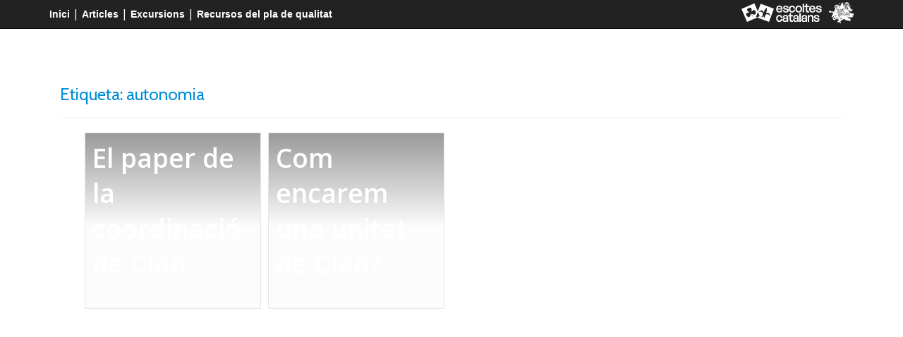

--- FILE ---
content_type: text/html; charset=UTF-8
request_url: http://recursos.escoltes.org/tag/autonomia/
body_size: 6955
content:
<!DOCTYPE html>
<html lang="ca" class="no-js">
<head>
<meta charset="UTF-8">
<meta name="viewport" content="width=device-width, initial-scale=1">
<title>autonomia | </title>
<link rel="profile" href="http://gmpg.org/xfn/11">
<link rel="pingback" href="http://recursos.escoltes.org/xmlrpc.php">
<title>autonomia &#8211; La finestra del cau</title>
<meta name='robots' content='max-image-preview:large' />
<link rel='dns-prefetch' href='//stats.wp.com' />
<link rel='dns-prefetch' href='//fonts.googleapis.com' />
<link rel="alternate" type="application/rss+xml" title="La finestra del cau &raquo; Canal d&#039;informació" href="https://recursos.escoltes.org/feed/" />
<link rel="alternate" type="application/rss+xml" title="La finestra del cau &raquo; Canal dels comentaris" href="https://recursos.escoltes.org/comments/feed/" />
<link rel="alternate" type="application/rss+xml" title="La finestra del cau &raquo; autonomia Canal de les etiquetes" href="https://recursos.escoltes.org/tag/autonomia/feed/" />
<script type="text/javascript">
window._wpemojiSettings = {"baseUrl":"https:\/\/s.w.org\/images\/core\/emoji\/14.0.0\/72x72\/","ext":".png","svgUrl":"https:\/\/s.w.org\/images\/core\/emoji\/14.0.0\/svg\/","svgExt":".svg","source":{"concatemoji":"http:\/\/recursos.escoltes.org\/wp-includes\/js\/wp-emoji-release.min.js?ver=6.2.8"}};
/*! This file is auto-generated */
!function(e,a,t){var n,r,o,i=a.createElement("canvas"),p=i.getContext&&i.getContext("2d");function s(e,t){p.clearRect(0,0,i.width,i.height),p.fillText(e,0,0);e=i.toDataURL();return p.clearRect(0,0,i.width,i.height),p.fillText(t,0,0),e===i.toDataURL()}function c(e){var t=a.createElement("script");t.src=e,t.defer=t.type="text/javascript",a.getElementsByTagName("head")[0].appendChild(t)}for(o=Array("flag","emoji"),t.supports={everything:!0,everythingExceptFlag:!0},r=0;r<o.length;r++)t.supports[o[r]]=function(e){if(p&&p.fillText)switch(p.textBaseline="top",p.font="600 32px Arial",e){case"flag":return s("\ud83c\udff3\ufe0f\u200d\u26a7\ufe0f","\ud83c\udff3\ufe0f\u200b\u26a7\ufe0f")?!1:!s("\ud83c\uddfa\ud83c\uddf3","\ud83c\uddfa\u200b\ud83c\uddf3")&&!s("\ud83c\udff4\udb40\udc67\udb40\udc62\udb40\udc65\udb40\udc6e\udb40\udc67\udb40\udc7f","\ud83c\udff4\u200b\udb40\udc67\u200b\udb40\udc62\u200b\udb40\udc65\u200b\udb40\udc6e\u200b\udb40\udc67\u200b\udb40\udc7f");case"emoji":return!s("\ud83e\udef1\ud83c\udffb\u200d\ud83e\udef2\ud83c\udfff","\ud83e\udef1\ud83c\udffb\u200b\ud83e\udef2\ud83c\udfff")}return!1}(o[r]),t.supports.everything=t.supports.everything&&t.supports[o[r]],"flag"!==o[r]&&(t.supports.everythingExceptFlag=t.supports.everythingExceptFlag&&t.supports[o[r]]);t.supports.everythingExceptFlag=t.supports.everythingExceptFlag&&!t.supports.flag,t.DOMReady=!1,t.readyCallback=function(){t.DOMReady=!0},t.supports.everything||(n=function(){t.readyCallback()},a.addEventListener?(a.addEventListener("DOMContentLoaded",n,!1),e.addEventListener("load",n,!1)):(e.attachEvent("onload",n),a.attachEvent("onreadystatechange",function(){"complete"===a.readyState&&t.readyCallback()})),(e=t.source||{}).concatemoji?c(e.concatemoji):e.wpemoji&&e.twemoji&&(c(e.twemoji),c(e.wpemoji)))}(window,document,window._wpemojiSettings);
</script>
<style type="text/css">
img.wp-smiley,
img.emoji {
	display: inline !important;
	border: none !important;
	box-shadow: none !important;
	height: 1em !important;
	width: 1em !important;
	margin: 0 0.07em !important;
	vertical-align: -0.1em !important;
	background: none !important;
	padding: 0 !important;
}
</style>
	<link rel='stylesheet' id='wp-block-library-css' href='http://recursos.escoltes.org/wp-includes/css/dist/block-library/style.min.css?ver=6.2.8' type='text/css' media='all' />
<style id='wp-block-library-inline-css' type='text/css'>
.has-text-align-justify{text-align:justify;}
</style>
<link rel='stylesheet' id='jetpack-videopress-video-block-view-css' href='http://recursos.escoltes.org/wp-content/plugins/jetpack/jetpack_vendor/automattic/jetpack-videopress/build/block-editor/blocks/video/view.css?minify=false&#038;ver=34ae973733627b74a14e' type='text/css' media='all' />
<link rel='stylesheet' id='mediaelement-css' href='http://recursos.escoltes.org/wp-includes/js/mediaelement/mediaelementplayer-legacy.min.css?ver=4.2.17' type='text/css' media='all' />
<link rel='stylesheet' id='wp-mediaelement-css' href='http://recursos.escoltes.org/wp-includes/js/mediaelement/wp-mediaelement.min.css?ver=6.2.8' type='text/css' media='all' />
<link rel='stylesheet' id='classic-theme-styles-css' href='http://recursos.escoltes.org/wp-includes/css/classic-themes.min.css?ver=6.2.8' type='text/css' media='all' />
<style id='global-styles-inline-css' type='text/css'>
body{--wp--preset--color--black: #000000;--wp--preset--color--cyan-bluish-gray: #abb8c3;--wp--preset--color--white: #ffffff;--wp--preset--color--pale-pink: #f78da7;--wp--preset--color--vivid-red: #cf2e2e;--wp--preset--color--luminous-vivid-orange: #ff6900;--wp--preset--color--luminous-vivid-amber: #fcb900;--wp--preset--color--light-green-cyan: #7bdcb5;--wp--preset--color--vivid-green-cyan: #00d084;--wp--preset--color--pale-cyan-blue: #8ed1fc;--wp--preset--color--vivid-cyan-blue: #0693e3;--wp--preset--color--vivid-purple: #9b51e0;--wp--preset--gradient--vivid-cyan-blue-to-vivid-purple: linear-gradient(135deg,rgba(6,147,227,1) 0%,rgb(155,81,224) 100%);--wp--preset--gradient--light-green-cyan-to-vivid-green-cyan: linear-gradient(135deg,rgb(122,220,180) 0%,rgb(0,208,130) 100%);--wp--preset--gradient--luminous-vivid-amber-to-luminous-vivid-orange: linear-gradient(135deg,rgba(252,185,0,1) 0%,rgba(255,105,0,1) 100%);--wp--preset--gradient--luminous-vivid-orange-to-vivid-red: linear-gradient(135deg,rgba(255,105,0,1) 0%,rgb(207,46,46) 100%);--wp--preset--gradient--very-light-gray-to-cyan-bluish-gray: linear-gradient(135deg,rgb(238,238,238) 0%,rgb(169,184,195) 100%);--wp--preset--gradient--cool-to-warm-spectrum: linear-gradient(135deg,rgb(74,234,220) 0%,rgb(151,120,209) 20%,rgb(207,42,186) 40%,rgb(238,44,130) 60%,rgb(251,105,98) 80%,rgb(254,248,76) 100%);--wp--preset--gradient--blush-light-purple: linear-gradient(135deg,rgb(255,206,236) 0%,rgb(152,150,240) 100%);--wp--preset--gradient--blush-bordeaux: linear-gradient(135deg,rgb(254,205,165) 0%,rgb(254,45,45) 50%,rgb(107,0,62) 100%);--wp--preset--gradient--luminous-dusk: linear-gradient(135deg,rgb(255,203,112) 0%,rgb(199,81,192) 50%,rgb(65,88,208) 100%);--wp--preset--gradient--pale-ocean: linear-gradient(135deg,rgb(255,245,203) 0%,rgb(182,227,212) 50%,rgb(51,167,181) 100%);--wp--preset--gradient--electric-grass: linear-gradient(135deg,rgb(202,248,128) 0%,rgb(113,206,126) 100%);--wp--preset--gradient--midnight: linear-gradient(135deg,rgb(2,3,129) 0%,rgb(40,116,252) 100%);--wp--preset--duotone--dark-grayscale: url('#wp-duotone-dark-grayscale');--wp--preset--duotone--grayscale: url('#wp-duotone-grayscale');--wp--preset--duotone--purple-yellow: url('#wp-duotone-purple-yellow');--wp--preset--duotone--blue-red: url('#wp-duotone-blue-red');--wp--preset--duotone--midnight: url('#wp-duotone-midnight');--wp--preset--duotone--magenta-yellow: url('#wp-duotone-magenta-yellow');--wp--preset--duotone--purple-green: url('#wp-duotone-purple-green');--wp--preset--duotone--blue-orange: url('#wp-duotone-blue-orange');--wp--preset--font-size--small: 13px;--wp--preset--font-size--medium: 20px;--wp--preset--font-size--large: 36px;--wp--preset--font-size--x-large: 42px;--wp--preset--spacing--20: 0.44rem;--wp--preset--spacing--30: 0.67rem;--wp--preset--spacing--40: 1rem;--wp--preset--spacing--50: 1.5rem;--wp--preset--spacing--60: 2.25rem;--wp--preset--spacing--70: 3.38rem;--wp--preset--spacing--80: 5.06rem;--wp--preset--shadow--natural: 6px 6px 9px rgba(0, 0, 0, 0.2);--wp--preset--shadow--deep: 12px 12px 50px rgba(0, 0, 0, 0.4);--wp--preset--shadow--sharp: 6px 6px 0px rgba(0, 0, 0, 0.2);--wp--preset--shadow--outlined: 6px 6px 0px -3px rgba(255, 255, 255, 1), 6px 6px rgba(0, 0, 0, 1);--wp--preset--shadow--crisp: 6px 6px 0px rgba(0, 0, 0, 1);}:where(.is-layout-flex){gap: 0.5em;}body .is-layout-flow > .alignleft{float: left;margin-inline-start: 0;margin-inline-end: 2em;}body .is-layout-flow > .alignright{float: right;margin-inline-start: 2em;margin-inline-end: 0;}body .is-layout-flow > .aligncenter{margin-left: auto !important;margin-right: auto !important;}body .is-layout-constrained > .alignleft{float: left;margin-inline-start: 0;margin-inline-end: 2em;}body .is-layout-constrained > .alignright{float: right;margin-inline-start: 2em;margin-inline-end: 0;}body .is-layout-constrained > .aligncenter{margin-left: auto !important;margin-right: auto !important;}body .is-layout-constrained > :where(:not(.alignleft):not(.alignright):not(.alignfull)){max-width: var(--wp--style--global--content-size);margin-left: auto !important;margin-right: auto !important;}body .is-layout-constrained > .alignwide{max-width: var(--wp--style--global--wide-size);}body .is-layout-flex{display: flex;}body .is-layout-flex{flex-wrap: wrap;align-items: center;}body .is-layout-flex > *{margin: 0;}:where(.wp-block-columns.is-layout-flex){gap: 2em;}.has-black-color{color: var(--wp--preset--color--black) !important;}.has-cyan-bluish-gray-color{color: var(--wp--preset--color--cyan-bluish-gray) !important;}.has-white-color{color: var(--wp--preset--color--white) !important;}.has-pale-pink-color{color: var(--wp--preset--color--pale-pink) !important;}.has-vivid-red-color{color: var(--wp--preset--color--vivid-red) !important;}.has-luminous-vivid-orange-color{color: var(--wp--preset--color--luminous-vivid-orange) !important;}.has-luminous-vivid-amber-color{color: var(--wp--preset--color--luminous-vivid-amber) !important;}.has-light-green-cyan-color{color: var(--wp--preset--color--light-green-cyan) !important;}.has-vivid-green-cyan-color{color: var(--wp--preset--color--vivid-green-cyan) !important;}.has-pale-cyan-blue-color{color: var(--wp--preset--color--pale-cyan-blue) !important;}.has-vivid-cyan-blue-color{color: var(--wp--preset--color--vivid-cyan-blue) !important;}.has-vivid-purple-color{color: var(--wp--preset--color--vivid-purple) !important;}.has-black-background-color{background-color: var(--wp--preset--color--black) !important;}.has-cyan-bluish-gray-background-color{background-color: var(--wp--preset--color--cyan-bluish-gray) !important;}.has-white-background-color{background-color: var(--wp--preset--color--white) !important;}.has-pale-pink-background-color{background-color: var(--wp--preset--color--pale-pink) !important;}.has-vivid-red-background-color{background-color: var(--wp--preset--color--vivid-red) !important;}.has-luminous-vivid-orange-background-color{background-color: var(--wp--preset--color--luminous-vivid-orange) !important;}.has-luminous-vivid-amber-background-color{background-color: var(--wp--preset--color--luminous-vivid-amber) !important;}.has-light-green-cyan-background-color{background-color: var(--wp--preset--color--light-green-cyan) !important;}.has-vivid-green-cyan-background-color{background-color: var(--wp--preset--color--vivid-green-cyan) !important;}.has-pale-cyan-blue-background-color{background-color: var(--wp--preset--color--pale-cyan-blue) !important;}.has-vivid-cyan-blue-background-color{background-color: var(--wp--preset--color--vivid-cyan-blue) !important;}.has-vivid-purple-background-color{background-color: var(--wp--preset--color--vivid-purple) !important;}.has-black-border-color{border-color: var(--wp--preset--color--black) !important;}.has-cyan-bluish-gray-border-color{border-color: var(--wp--preset--color--cyan-bluish-gray) !important;}.has-white-border-color{border-color: var(--wp--preset--color--white) !important;}.has-pale-pink-border-color{border-color: var(--wp--preset--color--pale-pink) !important;}.has-vivid-red-border-color{border-color: var(--wp--preset--color--vivid-red) !important;}.has-luminous-vivid-orange-border-color{border-color: var(--wp--preset--color--luminous-vivid-orange) !important;}.has-luminous-vivid-amber-border-color{border-color: var(--wp--preset--color--luminous-vivid-amber) !important;}.has-light-green-cyan-border-color{border-color: var(--wp--preset--color--light-green-cyan) !important;}.has-vivid-green-cyan-border-color{border-color: var(--wp--preset--color--vivid-green-cyan) !important;}.has-pale-cyan-blue-border-color{border-color: var(--wp--preset--color--pale-cyan-blue) !important;}.has-vivid-cyan-blue-border-color{border-color: var(--wp--preset--color--vivid-cyan-blue) !important;}.has-vivid-purple-border-color{border-color: var(--wp--preset--color--vivid-purple) !important;}.has-vivid-cyan-blue-to-vivid-purple-gradient-background{background: var(--wp--preset--gradient--vivid-cyan-blue-to-vivid-purple) !important;}.has-light-green-cyan-to-vivid-green-cyan-gradient-background{background: var(--wp--preset--gradient--light-green-cyan-to-vivid-green-cyan) !important;}.has-luminous-vivid-amber-to-luminous-vivid-orange-gradient-background{background: var(--wp--preset--gradient--luminous-vivid-amber-to-luminous-vivid-orange) !important;}.has-luminous-vivid-orange-to-vivid-red-gradient-background{background: var(--wp--preset--gradient--luminous-vivid-orange-to-vivid-red) !important;}.has-very-light-gray-to-cyan-bluish-gray-gradient-background{background: var(--wp--preset--gradient--very-light-gray-to-cyan-bluish-gray) !important;}.has-cool-to-warm-spectrum-gradient-background{background: var(--wp--preset--gradient--cool-to-warm-spectrum) !important;}.has-blush-light-purple-gradient-background{background: var(--wp--preset--gradient--blush-light-purple) !important;}.has-blush-bordeaux-gradient-background{background: var(--wp--preset--gradient--blush-bordeaux) !important;}.has-luminous-dusk-gradient-background{background: var(--wp--preset--gradient--luminous-dusk) !important;}.has-pale-ocean-gradient-background{background: var(--wp--preset--gradient--pale-ocean) !important;}.has-electric-grass-gradient-background{background: var(--wp--preset--gradient--electric-grass) !important;}.has-midnight-gradient-background{background: var(--wp--preset--gradient--midnight) !important;}.has-small-font-size{font-size: var(--wp--preset--font-size--small) !important;}.has-medium-font-size{font-size: var(--wp--preset--font-size--medium) !important;}.has-large-font-size{font-size: var(--wp--preset--font-size--large) !important;}.has-x-large-font-size{font-size: var(--wp--preset--font-size--x-large) !important;}
.wp-block-navigation a:where(:not(.wp-element-button)){color: inherit;}
:where(.wp-block-columns.is-layout-flex){gap: 2em;}
.wp-block-pullquote{font-size: 1.5em;line-height: 1.6;}
</style>
<link rel='stylesheet' id='SumoSearch-css' href='http://recursos.escoltes.org/wp-content/plugins/sumo-search/sumo_search/css/style.css?ver=1.2' type='text/css' media='all' />
<link rel='stylesheet' id='parallax-one-font-css' href='//fonts.googleapis.com/css?family=Cabin%3A400%2C600%7COpen+Sans%3A400%2C300%2C600&#038;ver=6.2.8' type='text/css' media='all' />
<link rel='stylesheet' id='parallax-one-bootstrap-style-css' href='http://recursos.escoltes.org/wp-content/themes/Parallax-One/css/bootstrap.min.css?ver=3.3.1' type='text/css' media='all' />
<link rel='stylesheet' id='parallax-one-style-css' href='http://recursos.escoltes.org/wp-content/themes/Parallax-One/style.css?ver=1.0.0' type='text/css' media='all' />
<link rel='stylesheet' id='tf-compiled-options-sumo_search-css' href='https://recursos.escoltes.org/wp-content/uploads/titan-framework-sumo_search-css.css?ver=6.2.8' type='text/css' media='all' />
<link rel='stylesheet' id='tf-google-webfont-montserrat-css' href='//fonts.googleapis.com/css?family=Montserrat%3Ainherit%2C500%2C100italic%2C400&#038;subset=latin%2Clatin-ext&#038;ver=6.2.8' type='text/css' media='all' />
<link rel='stylesheet' id='jetpack_css-css' href='http://recursos.escoltes.org/wp-content/plugins/jetpack/css/jetpack.css?ver=12.2.2' type='text/css' media='all' />
<script type='text/javascript' src='http://recursos.escoltes.org/wp-includes/js/jquery/jquery.min.js?ver=3.6.4' id='jquery-core-js'></script>
<script type='text/javascript' src='http://recursos.escoltes.org/wp-includes/js/jquery/jquery-migrate.min.js?ver=3.4.0' id='jquery-migrate-js'></script>
<script type='text/javascript' src='http://recursos.escoltes.org/wp-content/themes/Parallax-One/js/jquery.isotope.min.js?ver=6.2.8' id='isotope-js'></script>
<link rel="https://api.w.org/" href="https://recursos.escoltes.org/wp-json/" /><link rel="alternate" type="application/json" href="https://recursos.escoltes.org/wp-json/wp/v2/tags/444" /><link rel="EditURI" type="application/rsd+xml" title="RSD" href="https://recursos.escoltes.org/xmlrpc.php?rsd" />
<link rel="wlwmanifest" type="application/wlwmanifest+xml" href="http://recursos.escoltes.org/wp-includes/wlwmanifest.xml" />
<meta name="generator" content="WordPress 6.2.8" />
	<style>img#wpstats{display:none}</style>
		<!--[if lt IE 9]>
<script src="http://recursos.escoltes.org/wp-content/themes/Parallax-One/js/html5shiv.min.js"></script>
<![endif]-->

<!-- Global site tag (gtag.js) - Google Analytics -->
<script async src="https://www.googletagmanager.com/gtag/js?id=UA-72540265-1"></script>
<script>
  window.dataLayer = window.dataLayer || [];
  function gtag(){dataLayer.push(arguments);}
  gtag('js', new Date());

  gtag('config', 'UA-72540265-1');
</script>
</head>

<body itemscope itemtype="http://schema.org/WebPage" class="archive tag tag-autonomia tag-444 group-blog" dir="ltr">

	<a class="skip-link screen-reader-text" href="#content">Skip to content</a>
	<!-- =========================
     PRE LOADER       
    ============================== -->
	

	<!-- =========================
     SECTION: HOME / HEADER  
    ============================== -->
	<!--header-->
	<header itemscope itemtype="http://schema.org/WPHeader" id="masthead" role="banner" data-stellar-background-ratio="0.5" class="header header-style-one site-header">

        <!-- COLOR OVER IMAGE -->
        		<div class="overlay-layer-nav sticky-navigation-open">

            <!-- STICKY NAVIGATION -->
            <div class="navbar navbar-inverse bs-docs-nav navbar-fixed-top sticky-navigation appear-on-scroll">
				<!-- CONTAINER -->
                <div class="container">

                    <div class="navbar-header">
                        <div id="menucustom">
                            <a href="/">Inici</a>
                            |
                            <a href="/category/articles/">Articles</a>
                            |
                            <a href="/repositori-dexcursions/">Excursions</a>
                            |
                            <a href="http://www.escoltes.org/pladequalitat/recursos.html"  target="_blank">Recursos del pla de qualitat</a>
                        </div>
                        <div id="logos">
                            <a href="http://escoltes.org" target="_blank" style="margin-right:5px;"><img src="/wp-content/uploads/2022/02/logo-per-la-finestra-del-cau.png"></a>
                            <a  href="http://www.socdecau.cat/" target="_blank"><img src="/wp-content/themes/Parallax-One/images/socdecau.png"></a>
                        </div>

						


                    </div>
                    
                    <!-- MENU -->

					
					
                </div>
                <!-- /END CONTAINER -->
            </div>
            <!-- /END STICKY NAVIGATION -->

</div>
<!-- /END COLOR OVER IMAGE -->
</header>
<!-- /END HOME / HEADER  -->

<div role="main" id="content" class="content-warp archive">
    <div class="container" style="min-height:800px;">

        <div id="primary" class="content-area col-md-12 post-list">
            <main itemscope itemtype="http://schema.org/Blog" id="main"
                                                                                                 class="site-main"
                                                                                                 role="main">

                
                <header class="page-header">
                    <h1 class="page-title">Etiqueta: <span>autonomia</span></h1>                </header><!-- .page-header -->

                <div id="content-blog-posts">
                                        
                    

<div style="background-image:url('https://recursos.escoltes.org/wp-content/uploads/2022/09/lis.jpg');background-position: center;background-size: cover;"
     id="post-2009" class="post-2009 post type-post status-publish format-standard has-post-thumbnail hentry category-articles tag-autogestio tag-autonomia tag-branca tag-branques tag-clan tag-coordinador-a-de-clan tag-descoberta tag-etapa tag-etapa-educativa" xmlns="http://www.w3.org/1999/html">
    <a class="postlink" href="https://recursos.escoltes.org/coordinacio-de-clan/"
       title="Llegir El paper de la coordinació de Clan"
       rel="bookmark">   </a>

    <div class="mask"></div>
        <div class="entry-title">
            El paper de la coordinació de Clan        </div>
        <div class="entry-meta" style="font-size: 10px;margin-bottom:3px;">
        <a href="https://recursos.escoltes.org/author/branques/" itemprop="url" rel="author">Àrea de Branques</a>

    <br>

    30 setembre 2022
</div>



</div>
                    
                    

<div style="background-image:url('https://recursos.escoltes.org/wp-content/uploads/2022/05/CLAN-scaled.jpg');background-position: center;background-size: cover;"
     id="post-1935" class="post-1935 post type-post status-publish format-standard has-post-thumbnail hentry category-articles tag-autogestio tag-autonomia tag-branca tag-branques tag-clan tag-coneixement tag-descoberta tag-etapa tag-projecte tag-projectes tag-sensibilitzacio tag-valoracio tag-valoracions" xmlns="http://www.w3.org/1999/html">
    <a class="postlink" href="https://recursos.escoltes.org/unitat-de-clan/"
       title="Llegir Com encarem una unitat de Clan?"
       rel="bookmark">   </a>

    <div class="mask"></div>
        <div class="entry-title">
            Com encarem una unitat de Clan?        </div>
        <div class="entry-meta" style="font-size: 10px;margin-bottom:3px;">
        <a href="https://recursos.escoltes.org/author/pedagogic/" itemprop="url" rel="author">Àmbit Pedagògic</a>

    <br>

    25 maig 2022
</div>



</div>
                    
                    <div style="clear: both;"></div>
                </div>

                
                
            </main>
            <!-- #main -->
        </div>
        <!-- #primary -->


    </div>
</div><!-- .content-wrap -->
<script>
    jQuery(window).load(function ($) {
//var msnry=jQuery('#content-blog-posts').masonry({columnWidth: 345});

        var $container = jQuery('#content-blog-posts'),
                $body = jQuery('body'),
                colW = 260,
                columns = null;

        jQuery('#content-blog-posts').isotope({
            itemSelector:'.post',
            resizable:false,
            masonry:{
                columnWidth:260
            }
        })

        jQuery(window).smartresize(function () {
            // check if columns has changed
            var currentColumns = Math.floor(( $body.width() - 10 ) / colW);
            if (currentColumns !== columns) {
                // set new column count
                columns = currentColumns;
                // apply width to container manually, then trigger relayout
                $container.width(columns * 260)
                        .isotope('reLayout');
            }

        }).smartresize(); // trigger resize to set container width

    });
</script>

    <footer itemscope itemtype="http://schema.org/WPFooter" id="footer" role="contentinfo" class = "footer grey-bg">

        <div class="container">


	        <div class="powered-by">
	            Pàgina web realitzada amb Wordpress | Parallax One
	        </div>

	    </div>

    </footer>

	
			<div class="sumo-search-overlay sumo-search-hide" style="display: none">
				<div class="sumo-search-wrapper">
					<div class="sumo-search-close-button top-right"><svg xmlns="http://www.w3.org/2000/svg" xmlns:xlink="http://www.w3.org/1999/xlink" x="0px" y="0px" width="40px" height="40px" viewBox="0 0 100 100" xml:space="preserve">
				<polygon points="35.403,67.606 50,53.009 64.598,67.606 67.606,64.597 53.009,50 67.606,35.402 64.598,32.394 50,46.991 35.403,32.394 32.394,35.402 46.991,50 32.394,64.597"/>
				<path d="M0,0v100h100V0H0z M95.745,95.745H4.255V4.255h91.489V95.745z"/>
				</svg></div>
					<div class="sumo-search-bar-wrapper">
						<input type="text" class="sumo-search-bar" placeholder="Cerca..."/>
						<div class="sumo-search-loading-icon">
							<div class="ss-spinner">
							  <div class="double-bounce1"></div>
							  <div class="double-bounce2"></div>
							</div>
						</div>
						<div class="sumo-search-no-results">No results found</div>
					</div>
					<div class="ss-results">
					</div>
				</div>
			</div><script type="text/html" id="tmpl-ss-result">
					<div class="ss-result sumo-hide">
						<# if ( data.featured_image ) { #>
							<img src="{{ data.featured_image }}" class="ss-featured-image" width="{{ data.featured_image_width }}" height="{{ data.featured_image_height }}" />
						<# } #>
						<h4>{{{ data.title }}}</h4>
						<a href="{{ data.permalink }}" class="ss-main-link">{{{ data.title }}}</a>
						<# if ( data.meta ) { #>
							<p class="ss-post-type">{{{ data.meta }}}</p>
						<# } #>
						<# if ( data.excerpt ) { #>
							<p>{{{ data.excerpt }}}</p>
						<# } #>
					</div>
				</script><script type='text/javascript' id='SumoSearch-js-extra'>
/* <![CDATA[ */
var sumoSearchParams = {"ajax_url":"https:\/\/recursos.escoltes.org\/wp-admin\/admin-ajax.php","enable_mobile":"1","type_to_search":"1","override_existing_search":"1","override_existing_search_button":"","search_nonce":"a4f501d31f"};
/* ]]> */
</script>
<script type='text/javascript' src='http://recursos.escoltes.org/wp-content/plugins/sumo-search/sumo_search/js/min/script-min.js?ver=1.2' id='SumoSearch-js'></script>
<script type='text/javascript' src='http://recursos.escoltes.org/wp-content/themes/Parallax-One/js/bootstrap.min.js?ver=3.3.5' id='parallax-one-bootstrap-js'></script>
<script type='text/javascript' id='parallax-one-custom-all-js-extra'>
/* <![CDATA[ */
var screenReaderText = {"expand":"<span class=\"screen-reader-text\">expand child menu<\/span>","collapse":"<span class=\"screen-reader-text\">collapse child menu<\/span>"};
/* ]]> */
</script>
<script type='text/javascript' src='http://recursos.escoltes.org/wp-content/themes/Parallax-One/js/custom.all.js?ver=2.0.2' id='parallax-one-custom-all-js'></script>
<script type='text/javascript' src='http://recursos.escoltes.org/wp-content/themes/Parallax-One/js/skip-link-focus-fix.js?ver=1.0.0' id='parallax-one-skip-link-focus-fix-js'></script>
<script defer type='text/javascript' src='https://stats.wp.com/e-202604.js' id='jetpack-stats-js'></script>
<script type='text/javascript' id='jetpack-stats-js-after'>
_stq = window._stq || [];
_stq.push([ "view", {v:'ext',blog:'106284581',post:'0',tz:'1',srv:'recursos.escoltes.org',j:'1:12.2.2'} ]);
_stq.push([ "clickTrackerInit", "106284581", "0" ]);
</script>
<style type="text/css"></style>
</body>
</html>



--- FILE ---
content_type: text/css
request_url: http://recursos.escoltes.org/wp-content/plugins/sumo-search/sumo_search/css/style.css?ver=1.2
body_size: 2975
content:
.sumo-search-close-button,.sumo-search-open-button{position:absolute;top:30px;right:30px;z-index:99998;cursor:pointer;opacity:.7;-webkit-transition:opacity .4s ease-in-out;transition:opacity .4s ease-in-out}.sumo-search-close-button:hover,.sumo-search-open-button:hover{opacity:1}.sumo-search-close-button{z-index:999999}.sumo-search-open-button svg{fill:#333;width:50px;height:50px}.sumo-search-close-button svg{fill:#888;width:50px;height:50px}.sumo-search-bar-wrapper{margin-bottom:40px;-webkit-transition:all .4s ease-in-out;transition:all .4s ease-in-out;position:relative}input[type=text].sumo-search-bar::-ms-clear{display:none;width:0;height:0}input[type=text].sumo-search-bar::-ms-reveal{display:none;width:0;height:0}input[type=text].sumo-search-bar::-webkit-search-cancel-button,input[type=text].sumo-search-bar::-webkit-search-decoration,input[type=text].sumo-search-bar::-webkit-search-results-button,input[type=text].sumo-search-bar::-webkit-search-results-decoration{display:none}input[type=text].sumo-search-bar{border:0;background:#222;padding:20px 30px!important;height:auto!important;border-radius:4px;margin:0;width:100%;outline:0}input[type=text].sumo-search-bar:after,input[type=text].sumo-search-bar:before{display:none!important}input[type=text].sumo-search-bar,input[type=text].sumo-search-bar:focus{color:#D24D57;font-family:inherit;font-size:40px;line-height:1.6em}input[type=text].sumo-search-bar::selection{background:rgba(255,255,255,.07)}input[type=text].sumo-search-bar::-moz-selection{background:rgba(255,255,255,.07)}input[type=text].sumo-search-bar::-webkit-input-placeholder{color:#D24D57;font-family:inherit;font-size:40px;opacity:1;line-height:1.6em}input[type=text].sumo-search-bar:-moz-placeholder{color:#D24D57;font-family:inherit;font-size:40px;opacity:1;line-height:1.6em}input[type=text].sumo-search-bar::-moz-placeholder{color:#D24D57;font-family:inherit;font-size:40px;opacity:1;line-height:1.6em}input[type=text].sumo-search-bar:-ms-input-placeholder{color:#D24D57;font-family:inherit;font-size:40px;opacity:1;line-height:1.6em}.sumo-search-overlay .sumo-search-bar-wrapper{-webkit-transform:translateY(100px) scale(1);transform:translateY(100px) scale(1)}.sumo-search-overlay.show-results .sumo-search-bar-wrapper{-webkit-transform:translateY(0) scale(1);transform:translateY(0) scale(1)}.sumo-search-overlay.sumo-search-hide .sumo-search-bar-wrapper{-webkit-transform:translateY(100px) scale(.8);transform:translateY(100px) scale(.8)}.sumo-search-overlay .sumo-search-no-results{margin-top:30px;position:absolute;top:100%;left:50%;-webkit-transform:translateX(-50%) scale(.8);transform:translateX(-50%) scale(.8);opacity:0;-webkit-transition:all .4s ease-in-out;transition:all .4s ease-in-out;color:#ccc}.sumo-search-overlay.no-results .sumo-search-no-results{opacity:1;-webkit-transform:translateX(-50%) scale(1);transform:translateX(-50%) scale(1)}.sumo-search-overlay{position:fixed;top:0;right:0;left:0;bottom:0;background-color:rgba(0,0,0,.93);background-image:none;opacity:1;-webkit-transition:all .4s ease-in-out;transition:all .4s ease-in-out;z-index:99999;overflow-x:hidden;overflow-y:scroll;background-size:cover;background-position:center}.sumo-search-overlay.sumo-search-hide{opacity:0}.sumo-search-wrapper{padding:15vh 0;width:80vw;margin:0 auto}.sumo-search-loading-icon{pointer-events:none;opacity:0;-webkit-transition:opacity .4s ease-in-out;transition:opacity .4s ease-in-out;position:absolute;right:30px;top:50%;-webkit-transform:translateY(-50%);transform:translateY(-50%)}.sumo-search-loading-icon.sumo-show{opacity:1}.sumo-search-loading-icon.sumo-hide{opacity:0}.sumo-search-loading-icon .ss-spinner{width:40px;height:40px;position:relative;margin:100px auto}.sumo-search-loading-icon .double-bounce1,.sumo-search-loading-icon .double-bounce2{width:100%;height:100%;border-radius:50%;background-color:rgba(255,255,255,.6);position:absolute;top:0;left:0;-webkit-animation:sk-bounce 2s infinite ease-in-out;animation:sk-bounce 2s infinite ease-in-out}.sumo-search-loading-icon .double-bounce2{-webkit-animation-delay:-1s;animation-delay:-1s}.ss-results{-webkit-column-width:300px;-moz-column-width:300px;column-width:300px;-webkit-column-gap:20px;-moz-column-gap:20px;column-gap:20px;-webkit-transform:translate3D(0,0,0);transform:translate3D(0,0,0)}.ss-results .ss-result{word-break:break-word;box-sizing:border-box;display:inline-block;width:100%;-webkit-backface-visibility:hidden;backface-visibility:hidden;position:relative;-webkit-transition:all .3s ease-in-out;transition:all .3s ease-in-out;opacity:1;-webkit-transform:translateY(0) scale(1);transform:translateY(0) scale(1);padding:30px;background:#1a1a1a;margin-bottom:20px;cursor:pointer;border-radius:4px}.ss-results .ss-result.sumo-hide{opacity:0;-webkit-transform:translateY(30px) scale(.9);transform:translateY(30px) scale(.9);-webkit-transition-delay:0s;transition-delay:0s}.ss-results .ss-result :last-child{margin-bottom:0}.ss-results .ss-result h4{margin:0 0 10px;color:#D24D57;-webkit-transition:all .3s ease-in-out;transition:all .3s ease-in-out;overflow:hidden;line-height:1.3em;padding:0}.ss-results .ss-result p{color:#ccc}.ss-results .ss-result p.ss-post-type{margin-bottom:.5em;font-style:italic;font-size:.8em}.ss-results .ss-result .ss-featured-image{max-width:none;width:calc(100% + 30px * 2);height:auto;border-top-right-radius:4px;border-top-left-radius:4px;margin:-30px -30px 30px}.ss-results .ss-result .ss-main-link{position:absolute;width:100%;height:100%;top:0;left:0;z-index:1;text-indent:-99999px;overflow:hidden}.ss-results .ss-result:hover{-webkit-transition-delay:0s;transition-delay:0s;background:#202020}.sumo-search-design-borderless-image .ss-results .ss-result .ss-featured-image{width:calc(100% + 60px);max-width:calc(100% + 60px);height:auto;margin:-30px -30px 30px;-webkit-filter:grayscale(30%);filter:grayscale(30%)}.ss-result:nth-child(1){-webkit-transition:-webkit-transform .3s 10ms ease-in-out,opacity .3s 10ms ease-in-out,background .4s ease-in-out;transition:transform .3s 10ms ease-in-out,opacity .3s 10ms ease-in-out,background .4s ease-in-out}.ss-result:nth-child(2){-webkit-transition:-webkit-transform .3s 20ms ease-in-out,opacity .3s 20ms ease-in-out,background .4s ease-in-out;transition:transform .3s 20ms ease-in-out,opacity .3s 20ms ease-in-out,background .4s ease-in-out}.ss-result:nth-child(3){-webkit-transition:-webkit-transform .3s 30ms ease-in-out,opacity .3s 30ms ease-in-out,background .4s ease-in-out;transition:transform .3s 30ms ease-in-out,opacity .3s 30ms ease-in-out,background .4s ease-in-out}.ss-result:nth-child(4){-webkit-transition:-webkit-transform .3s 40ms ease-in-out,opacity .3s 40ms ease-in-out,background .4s ease-in-out;transition:transform .3s 40ms ease-in-out,opacity .3s 40ms ease-in-out,background .4s ease-in-out}.ss-result:nth-child(5){-webkit-transition:-webkit-transform .3s 50ms ease-in-out,opacity .3s 50ms ease-in-out,background .4s ease-in-out;transition:transform .3s 50ms ease-in-out,opacity .3s 50ms ease-in-out,background .4s ease-in-out}.ss-result:nth-child(6){-webkit-transition:-webkit-transform .3s 60ms ease-in-out,opacity .3s 60ms ease-in-out,background .4s ease-in-out;transition:transform .3s 60ms ease-in-out,opacity .3s 60ms ease-in-out,background .4s ease-in-out}.ss-result:nth-child(7){-webkit-transition:-webkit-transform .3s 70ms ease-in-out,opacity .3s 70ms ease-in-out,background .4s ease-in-out;transition:transform .3s 70ms ease-in-out,opacity .3s 70ms ease-in-out,background .4s ease-in-out}.ss-result:nth-child(8){-webkit-transition:-webkit-transform .3s 80ms ease-in-out,opacity .3s 80ms ease-in-out,background .4s ease-in-out;transition:transform .3s 80ms ease-in-out,opacity .3s 80ms ease-in-out,background .4s ease-in-out}.ss-result:nth-child(9){-webkit-transition:-webkit-transform .3s 90ms ease-in-out,opacity .3s 90ms ease-in-out,background .4s ease-in-out;transition:transform .3s 90ms ease-in-out,opacity .3s 90ms ease-in-out,background .4s ease-in-out}.ss-result:nth-child(10){-webkit-transition:-webkit-transform .3s .1s ease-in-out,opacity .3s .1s ease-in-out,background .4s ease-in-out;transition:transform .3s .1s ease-in-out,opacity .3s .1s ease-in-out,background .4s ease-in-out}.ss-result:nth-child(11){-webkit-transition:-webkit-transform .3s .11s ease-in-out,opacity .3s .11s ease-in-out,background .4s ease-in-out;transition:transform .3s .11s ease-in-out,opacity .3s .11s ease-in-out,background .4s ease-in-out}.ss-result:nth-child(12){-webkit-transition:-webkit-transform .3s .12s ease-in-out,opacity .3s .12s ease-in-out,background .4s ease-in-out;transition:transform .3s .12s ease-in-out,opacity .3s .12s ease-in-out,background .4s ease-in-out}.ss-result:nth-child(13){-webkit-transition:-webkit-transform .3s .13s ease-in-out,opacity .3s .13s ease-in-out,background .4s ease-in-out;transition:transform .3s .13s ease-in-out,opacity .3s .13s ease-in-out,background .4s ease-in-out}.ss-result:nth-child(14){-webkit-transition:-webkit-transform .3s .14s ease-in-out,opacity .3s .14s ease-in-out,background .4s ease-in-out;transition:transform .3s .14s ease-in-out,opacity .3s .14s ease-in-out,background .4s ease-in-out}.ss-result:nth-child(15){-webkit-transition:-webkit-transform .3s .15s ease-in-out,opacity .3s .15s ease-in-out,background .4s ease-in-out;transition:transform .3s .15s ease-in-out,opacity .3s .15s ease-in-out,background .4s ease-in-out}.ss-result:nth-child(16){-webkit-transition:-webkit-transform .3s .16s ease-in-out,opacity .3s .16s ease-in-out,background .4s ease-in-out;transition:transform .3s .16s ease-in-out,opacity .3s .16s ease-in-out,background .4s ease-in-out}.ss-result:nth-child(17){-webkit-transition:-webkit-transform .3s .17s ease-in-out,opacity .3s .17s ease-in-out,background .4s ease-in-out;transition:transform .3s .17s ease-in-out,opacity .3s .17s ease-in-out,background .4s ease-in-out}.ss-result:nth-child(18){-webkit-transition:-webkit-transform .3s .18s ease-in-out,opacity .3s .18s ease-in-out,background .4s ease-in-out;transition:transform .3s .18s ease-in-out,opacity .3s .18s ease-in-out,background .4s ease-in-out}.ss-result:nth-child(19){-webkit-transition:-webkit-transform .3s .19s ease-in-out,opacity .3s .19s ease-in-out,background .4s ease-in-out;transition:transform .3s .19s ease-in-out,opacity .3s .19s ease-in-out,background .4s ease-in-out}.ss-result:nth-child(20){-webkit-transition:-webkit-transform .3s .2s ease-in-out,opacity .3s .2s ease-in-out,background .4s ease-in-out;transition:transform .3s .2s ease-in-out,opacity .3s .2s ease-in-out,background .4s ease-in-out}.ss-result:nth-child(21){-webkit-transition:-webkit-transform .3s .21s ease-in-out,opacity .3s .21s ease-in-out,background .4s ease-in-out;transition:transform .3s .21s ease-in-out,opacity .3s .21s ease-in-out,background .4s ease-in-out}.ss-result:nth-child(22){-webkit-transition:-webkit-transform .3s .22s ease-in-out,opacity .3s .22s ease-in-out,background .4s ease-in-out;transition:transform .3s .22s ease-in-out,opacity .3s .22s ease-in-out,background .4s ease-in-out}.ss-result:nth-child(23){-webkit-transition:-webkit-transform .3s .23s ease-in-out,opacity .3s .23s ease-in-out,background .4s ease-in-out;transition:transform .3s .23s ease-in-out,opacity .3s .23s ease-in-out,background .4s ease-in-out}.ss-result:nth-child(24){-webkit-transition:-webkit-transform .3s .24s ease-in-out,opacity .3s .24s ease-in-out,background .4s ease-in-out;transition:transform .3s .24s ease-in-out,opacity .3s .24s ease-in-out,background .4s ease-in-out}.ss-result:nth-child(25){-webkit-transition:-webkit-transform .3s .25s ease-in-out,opacity .3s .25s ease-in-out,background .4s ease-in-out;transition:transform .3s .25s ease-in-out,opacity .3s .25s ease-in-out,background .4s ease-in-out}.ss-result:nth-child(26){-webkit-transition:-webkit-transform .3s .26s ease-in-out,opacity .3s .26s ease-in-out,background .4s ease-in-out;transition:transform .3s .26s ease-in-out,opacity .3s .26s ease-in-out,background .4s ease-in-out}.ss-result:nth-child(27){-webkit-transition:-webkit-transform .3s .27s ease-in-out,opacity .3s .27s ease-in-out,background .4s ease-in-out;transition:transform .3s .27s ease-in-out,opacity .3s .27s ease-in-out,background .4s ease-in-out}.ss-result:nth-child(28){-webkit-transition:-webkit-transform .3s .28s ease-in-out,opacity .3s .28s ease-in-out,background .4s ease-in-out;transition:transform .3s .28s ease-in-out,opacity .3s .28s ease-in-out,background .4s ease-in-out}.ss-result:nth-child(29){-webkit-transition:-webkit-transform .3s .29s ease-in-out,opacity .3s .29s ease-in-out,background .4s ease-in-out;transition:transform .3s .29s ease-in-out,opacity .3s .29s ease-in-out,background .4s ease-in-out}.ss-result:nth-child(30){-webkit-transition:-webkit-transform .3s .3s ease-in-out,opacity .3s .3s ease-in-out,background .4s ease-in-out;transition:transform .3s .3s ease-in-out,opacity .3s .3s ease-in-out,background .4s ease-in-out}.ss-result:nth-child(31){-webkit-transition:-webkit-transform .3s .31s ease-in-out,opacity .3s .31s ease-in-out,background .4s ease-in-out;transition:transform .3s .31s ease-in-out,opacity .3s .31s ease-in-out,background .4s ease-in-out}.ss-result:nth-child(32){-webkit-transition:-webkit-transform .3s .32s ease-in-out,opacity .3s .32s ease-in-out,background .4s ease-in-out;transition:transform .3s .32s ease-in-out,opacity .3s .32s ease-in-out,background .4s ease-in-out}.ss-result:nth-child(33){-webkit-transition:-webkit-transform .3s .33s ease-in-out,opacity .3s .33s ease-in-out,background .4s ease-in-out;transition:transform .3s .33s ease-in-out,opacity .3s .33s ease-in-out,background .4s ease-in-out}.ss-result:nth-child(34){-webkit-transition:-webkit-transform .3s .34s ease-in-out,opacity .3s .34s ease-in-out,background .4s ease-in-out;transition:transform .3s .34s ease-in-out,opacity .3s .34s ease-in-out,background .4s ease-in-out}.ss-result:nth-child(35){-webkit-transition:-webkit-transform .3s .35s ease-in-out,opacity .3s .35s ease-in-out,background .4s ease-in-out;transition:transform .3s .35s ease-in-out,opacity .3s .35s ease-in-out,background .4s ease-in-out}.ss-result:nth-child(36){-webkit-transition:-webkit-transform .3s .36s ease-in-out,opacity .3s .36s ease-in-out,background .4s ease-in-out;transition:transform .3s .36s ease-in-out,opacity .3s .36s ease-in-out,background .4s ease-in-out}.ss-result:nth-child(37){-webkit-transition:-webkit-transform .3s .37s ease-in-out,opacity .3s .37s ease-in-out,background .4s ease-in-out;transition:transform .3s .37s ease-in-out,opacity .3s .37s ease-in-out,background .4s ease-in-out}.ss-result:nth-child(38){-webkit-transition:-webkit-transform .3s .38s ease-in-out,opacity .3s .38s ease-in-out,background .4s ease-in-out;transition:transform .3s .38s ease-in-out,opacity .3s .38s ease-in-out,background .4s ease-in-out}.ss-result:nth-child(39){-webkit-transition:-webkit-transform .3s .39s ease-in-out,opacity .3s .39s ease-in-out,background .4s ease-in-out;transition:transform .3s .39s ease-in-out,opacity .3s .39s ease-in-out,background .4s ease-in-out}.ss-result:nth-child(40){-webkit-transition:-webkit-transform .3s .4s ease-in-out,opacity .3s .4s ease-in-out,background .4s ease-in-out;transition:transform .3s .4s ease-in-out,opacity .3s .4s ease-in-out,background .4s ease-in-out}.ss-result:nth-child(41){-webkit-transition:-webkit-transform .3s .41s ease-in-out,opacity .3s .41s ease-in-out,background .4s ease-in-out;transition:transform .3s .41s ease-in-out,opacity .3s .41s ease-in-out,background .4s ease-in-out}.ss-result:nth-child(42){-webkit-transition:-webkit-transform .3s .42s ease-in-out,opacity .3s .42s ease-in-out,background .4s ease-in-out;transition:transform .3s .42s ease-in-out,opacity .3s .42s ease-in-out,background .4s ease-in-out}.ss-result:nth-child(43){-webkit-transition:-webkit-transform .3s .43s ease-in-out,opacity .3s .43s ease-in-out,background .4s ease-in-out;transition:transform .3s .43s ease-in-out,opacity .3s .43s ease-in-out,background .4s ease-in-out}.ss-result:nth-child(44){-webkit-transition:-webkit-transform .3s .44s ease-in-out,opacity .3s .44s ease-in-out,background .4s ease-in-out;transition:transform .3s .44s ease-in-out,opacity .3s .44s ease-in-out,background .4s ease-in-out}.ss-result:nth-child(45){-webkit-transition:-webkit-transform .3s .45s ease-in-out,opacity .3s .45s ease-in-out,background .4s ease-in-out;transition:transform .3s .45s ease-in-out,opacity .3s .45s ease-in-out,background .4s ease-in-out}.ss-result:nth-child(46){-webkit-transition:-webkit-transform .3s .46s ease-in-out,opacity .3s .46s ease-in-out,background .4s ease-in-out;transition:transform .3s .46s ease-in-out,opacity .3s .46s ease-in-out,background .4s ease-in-out}.ss-result:nth-child(47){-webkit-transition:-webkit-transform .3s .47s ease-in-out,opacity .3s .47s ease-in-out,background .4s ease-in-out;transition:transform .3s .47s ease-in-out,opacity .3s .47s ease-in-out,background .4s ease-in-out}.ss-result:nth-child(48){-webkit-transition:-webkit-transform .3s .48s ease-in-out,opacity .3s .48s ease-in-out,background .4s ease-in-out;transition:transform .3s .48s ease-in-out,opacity .3s .48s ease-in-out,background .4s ease-in-out}.ss-result:nth-child(49){-webkit-transition:-webkit-transform .3s .49s ease-in-out,opacity .3s .49s ease-in-out,background .4s ease-in-out;transition:transform .3s .49s ease-in-out,opacity .3s .49s ease-in-out,background .4s ease-in-out}.ss-result:nth-child(50){-webkit-transition:-webkit-transform .3s .5s ease-in-out,opacity .3s .5s ease-in-out,background .4s ease-in-out;transition:transform .3s .5s ease-in-out,opacity .3s .5s ease-in-out,background .4s ease-in-out}.ss-result:nth-child(51){-webkit-transition:-webkit-transform .3s .51s ease-in-out,opacity .3s .51s ease-in-out,background .4s ease-in-out;transition:transform .3s .51s ease-in-out,opacity .3s .51s ease-in-out,background .4s ease-in-out}.ss-result:nth-child(52){-webkit-transition:-webkit-transform .3s .52s ease-in-out,opacity .3s .52s ease-in-out,background .4s ease-in-out;transition:transform .3s .52s ease-in-out,opacity .3s .52s ease-in-out,background .4s ease-in-out}.ss-result:nth-child(53){-webkit-transition:-webkit-transform .3s .53s ease-in-out,opacity .3s .53s ease-in-out,background .4s ease-in-out;transition:transform .3s .53s ease-in-out,opacity .3s .53s ease-in-out,background .4s ease-in-out}.ss-result:nth-child(54){-webkit-transition:-webkit-transform .3s .54s ease-in-out,opacity .3s .54s ease-in-out,background .4s ease-in-out;transition:transform .3s .54s ease-in-out,opacity .3s .54s ease-in-out,background .4s ease-in-out}.ss-result:nth-child(55){-webkit-transition:-webkit-transform .3s .55s ease-in-out,opacity .3s .55s ease-in-out,background .4s ease-in-out;transition:transform .3s .55s ease-in-out,opacity .3s .55s ease-in-out,background .4s ease-in-out}.ss-result:nth-child(56){-webkit-transition:-webkit-transform .3s .56s ease-in-out,opacity .3s .56s ease-in-out,background .4s ease-in-out;transition:transform .3s .56s ease-in-out,opacity .3s .56s ease-in-out,background .4s ease-in-out}.ss-result:nth-child(57){-webkit-transition:-webkit-transform .3s .57s ease-in-out,opacity .3s .57s ease-in-out,background .4s ease-in-out;transition:transform .3s .57s ease-in-out,opacity .3s .57s ease-in-out,background .4s ease-in-out}.ss-result:nth-child(58){-webkit-transition:-webkit-transform .3s .58s ease-in-out,opacity .3s .58s ease-in-out,background .4s ease-in-out;transition:transform .3s .58s ease-in-out,opacity .3s .58s ease-in-out,background .4s ease-in-out}.ss-result:nth-child(59){-webkit-transition:-webkit-transform .3s .59s ease-in-out,opacity .3s .59s ease-in-out,background .4s ease-in-out;transition:transform .3s .59s ease-in-out,opacity .3s .59s ease-in-out,background .4s ease-in-out}.ss-result:nth-child(60){-webkit-transition:-webkit-transform .3s .6s ease-in-out,opacity .3s .6s ease-in-out,background .4s ease-in-out;transition:transform .3s .6s ease-in-out,opacity .3s .6s ease-in-out,background .4s ease-in-out}.ss-result:nth-child(61){-webkit-transition:-webkit-transform .3s .61s ease-in-out,opacity .3s .61s ease-in-out,background .4s ease-in-out;transition:transform .3s .61s ease-in-out,opacity .3s .61s ease-in-out,background .4s ease-in-out}.ss-result:nth-child(62){-webkit-transition:-webkit-transform .3s .62s ease-in-out,opacity .3s .62s ease-in-out,background .4s ease-in-out;transition:transform .3s .62s ease-in-out,opacity .3s .62s ease-in-out,background .4s ease-in-out}.ss-result:nth-child(63){-webkit-transition:-webkit-transform .3s .63s ease-in-out,opacity .3s .63s ease-in-out,background .4s ease-in-out;transition:transform .3s .63s ease-in-out,opacity .3s .63s ease-in-out,background .4s ease-in-out}.ss-result:nth-child(64){-webkit-transition:-webkit-transform .3s .64s ease-in-out,opacity .3s .64s ease-in-out,background .4s ease-in-out;transition:transform .3s .64s ease-in-out,opacity .3s .64s ease-in-out,background .4s ease-in-out}.ss-result:nth-child(65){-webkit-transition:-webkit-transform .3s .65s ease-in-out,opacity .3s .65s ease-in-out,background .4s ease-in-out;transition:transform .3s .65s ease-in-out,opacity .3s .65s ease-in-out,background .4s ease-in-out}.ss-result:nth-child(66){-webkit-transition:-webkit-transform .3s .66s ease-in-out,opacity .3s .66s ease-in-out,background .4s ease-in-out;transition:transform .3s .66s ease-in-out,opacity .3s .66s ease-in-out,background .4s ease-in-out}.ss-result:nth-child(67){-webkit-transition:-webkit-transform .3s .67s ease-in-out,opacity .3s .67s ease-in-out,background .4s ease-in-out;transition:transform .3s .67s ease-in-out,opacity .3s .67s ease-in-out,background .4s ease-in-out}.ss-result:nth-child(68){-webkit-transition:-webkit-transform .3s .68s ease-in-out,opacity .3s .68s ease-in-out,background .4s ease-in-out;transition:transform .3s .68s ease-in-out,opacity .3s .68s ease-in-out,background .4s ease-in-out}.ss-result:nth-child(69){-webkit-transition:-webkit-transform .3s .69s ease-in-out,opacity .3s .69s ease-in-out,background .4s ease-in-out;transition:transform .3s .69s ease-in-out,opacity .3s .69s ease-in-out,background .4s ease-in-out}.ss-result:nth-child(70){-webkit-transition:-webkit-transform .3s .7s ease-in-out,opacity .3s .7s ease-in-out,background .4s ease-in-out;transition:transform .3s .7s ease-in-out,opacity .3s .7s ease-in-out,background .4s ease-in-out}.ss-result:nth-child(71){-webkit-transition:-webkit-transform .3s .71s ease-in-out,opacity .3s .71s ease-in-out,background .4s ease-in-out;transition:transform .3s .71s ease-in-out,opacity .3s .71s ease-in-out,background .4s ease-in-out}.ss-result:nth-child(72){-webkit-transition:-webkit-transform .3s .72s ease-in-out,opacity .3s .72s ease-in-out,background .4s ease-in-out;transition:transform .3s .72s ease-in-out,opacity .3s .72s ease-in-out,background .4s ease-in-out}.ss-result:nth-child(73){-webkit-transition:-webkit-transform .3s .73s ease-in-out,opacity .3s .73s ease-in-out,background .4s ease-in-out;transition:transform .3s .73s ease-in-out,opacity .3s .73s ease-in-out,background .4s ease-in-out}.ss-result:nth-child(74){-webkit-transition:-webkit-transform .3s .74s ease-in-out,opacity .3s .74s ease-in-out,background .4s ease-in-out;transition:transform .3s .74s ease-in-out,opacity .3s .74s ease-in-out,background .4s ease-in-out}.ss-result:nth-child(75){-webkit-transition:-webkit-transform .3s .75s ease-in-out,opacity .3s .75s ease-in-out,background .4s ease-in-out;transition:transform .3s .75s ease-in-out,opacity .3s .75s ease-in-out,background .4s ease-in-out}.ss-result:nth-child(76){-webkit-transition:-webkit-transform .3s .76s ease-in-out,opacity .3s .76s ease-in-out,background .4s ease-in-out;transition:transform .3s .76s ease-in-out,opacity .3s .76s ease-in-out,background .4s ease-in-out}.ss-result:nth-child(77){-webkit-transition:-webkit-transform .3s .77s ease-in-out,opacity .3s .77s ease-in-out,background .4s ease-in-out;transition:transform .3s .77s ease-in-out,opacity .3s .77s ease-in-out,background .4s ease-in-out}.ss-result:nth-child(78){-webkit-transition:-webkit-transform .3s .78s ease-in-out,opacity .3s .78s ease-in-out,background .4s ease-in-out;transition:transform .3s .78s ease-in-out,opacity .3s .78s ease-in-out,background .4s ease-in-out}.ss-result:nth-child(79){-webkit-transition:-webkit-transform .3s .79s ease-in-out,opacity .3s .79s ease-in-out,background .4s ease-in-out;transition:transform .3s .79s ease-in-out,opacity .3s .79s ease-in-out,background .4s ease-in-out}.ss-result:nth-child(80){-webkit-transition:-webkit-transform .3s .8s ease-in-out,opacity .3s .8s ease-in-out,background .4s ease-in-out;transition:transform .3s .8s ease-in-out,opacity .3s .8s ease-in-out,background .4s ease-in-out}.ss-result:nth-child(81){-webkit-transition:-webkit-transform .3s .81s ease-in-out,opacity .3s .81s ease-in-out,background .4s ease-in-out;transition:transform .3s .81s ease-in-out,opacity .3s .81s ease-in-out,background .4s ease-in-out}.ss-result:nth-child(82){-webkit-transition:-webkit-transform .3s .82s ease-in-out,opacity .3s .82s ease-in-out,background .4s ease-in-out;transition:transform .3s .82s ease-in-out,opacity .3s .82s ease-in-out,background .4s ease-in-out}.ss-result:nth-child(83){-webkit-transition:-webkit-transform .3s .83s ease-in-out,opacity .3s .83s ease-in-out,background .4s ease-in-out;transition:transform .3s .83s ease-in-out,opacity .3s .83s ease-in-out,background .4s ease-in-out}.ss-result:nth-child(84){-webkit-transition:-webkit-transform .3s .84s ease-in-out,opacity .3s .84s ease-in-out,background .4s ease-in-out;transition:transform .3s .84s ease-in-out,opacity .3s .84s ease-in-out,background .4s ease-in-out}.ss-result:nth-child(85){-webkit-transition:-webkit-transform .3s .85s ease-in-out,opacity .3s .85s ease-in-out,background .4s ease-in-out;transition:transform .3s .85s ease-in-out,opacity .3s .85s ease-in-out,background .4s ease-in-out}.ss-result:nth-child(86){-webkit-transition:-webkit-transform .3s .86s ease-in-out,opacity .3s .86s ease-in-out,background .4s ease-in-out;transition:transform .3s .86s ease-in-out,opacity .3s .86s ease-in-out,background .4s ease-in-out}.ss-result:nth-child(87){-webkit-transition:-webkit-transform .3s .87s ease-in-out,opacity .3s .87s ease-in-out,background .4s ease-in-out;transition:transform .3s .87s ease-in-out,opacity .3s .87s ease-in-out,background .4s ease-in-out}.ss-result:nth-child(88){-webkit-transition:-webkit-transform .3s .88s ease-in-out,opacity .3s .88s ease-in-out,background .4s ease-in-out;transition:transform .3s .88s ease-in-out,opacity .3s .88s ease-in-out,background .4s ease-in-out}.ss-result:nth-child(89){-webkit-transition:-webkit-transform .3s .89s ease-in-out,opacity .3s .89s ease-in-out,background .4s ease-in-out;transition:transform .3s .89s ease-in-out,opacity .3s .89s ease-in-out,background .4s ease-in-out}.ss-result:nth-child(90){-webkit-transition:-webkit-transform .3s .9s ease-in-out,opacity .3s .9s ease-in-out,background .4s ease-in-out;transition:transform .3s .9s ease-in-out,opacity .3s .9s ease-in-out,background .4s ease-in-out}.ss-result:nth-child(91){-webkit-transition:-webkit-transform .3s .91s ease-in-out,opacity .3s .91s ease-in-out,background .4s ease-in-out;transition:transform .3s .91s ease-in-out,opacity .3s .91s ease-in-out,background .4s ease-in-out}.ss-result:nth-child(92){-webkit-transition:-webkit-transform .3s .92s ease-in-out,opacity .3s .92s ease-in-out,background .4s ease-in-out;transition:transform .3s .92s ease-in-out,opacity .3s .92s ease-in-out,background .4s ease-in-out}.ss-result:nth-child(93){-webkit-transition:-webkit-transform .3s .93s ease-in-out,opacity .3s .93s ease-in-out,background .4s ease-in-out;transition:transform .3s .93s ease-in-out,opacity .3s .93s ease-in-out,background .4s ease-in-out}.ss-result:nth-child(94){-webkit-transition:-webkit-transform .3s .94s ease-in-out,opacity .3s .94s ease-in-out,background .4s ease-in-out;transition:transform .3s .94s ease-in-out,opacity .3s .94s ease-in-out,background .4s ease-in-out}.ss-result:nth-child(95){-webkit-transition:-webkit-transform .3s .95s ease-in-out,opacity .3s .95s ease-in-out,background .4s ease-in-out;transition:transform .3s .95s ease-in-out,opacity .3s .95s ease-in-out,background .4s ease-in-out}.ss-result:nth-child(96){-webkit-transition:-webkit-transform .3s .96s ease-in-out,opacity .3s .96s ease-in-out,background .4s ease-in-out;transition:transform .3s .96s ease-in-out,opacity .3s .96s ease-in-out,background .4s ease-in-out}.ss-result:nth-child(97){-webkit-transition:-webkit-transform .3s .97s ease-in-out,opacity .3s .97s ease-in-out,background .4s ease-in-out;transition:transform .3s .97s ease-in-out,opacity .3s .97s ease-in-out,background .4s ease-in-out}.ss-result:nth-child(98){-webkit-transition:-webkit-transform .3s .98s ease-in-out,opacity .3s .98s ease-in-out,background .4s ease-in-out;transition:transform .3s .98s ease-in-out,opacity .3s .98s ease-in-out,background .4s ease-in-out}.ss-result:nth-child(99){-webkit-transition:-webkit-transform .3s .99s ease-in-out,opacity .3s .99s ease-in-out,background .4s ease-in-out;transition:transform .3s .99s ease-in-out,opacity .3s .99s ease-in-out,background .4s ease-in-out}.ss-result:nth-child(100){-webkit-transition:-webkit-transform .3s 1s ease-in-out,opacity .3s 1s ease-in-out,background .4s ease-in-out;transition:transform .3s 1s ease-in-out,opacity .3s 1s ease-in-out,background .4s ease-in-out}@media screen and (max-width:600px){.sumo-search-close-button{top:30px!important;right:30px!important}.sumo-search-close-button svg{height:40px!important;width:40px!important}input[type=text].sumo-search-bar{font-size:28px!important}input[type=text].sumo-search-bar::-webkit-input-placeholder{font-size:28px!important}input[type=text].sumo-search-bar:-moz-placeholder{font-size:28px!important}input[type=text].sumo-search-bar::-moz-placeholder{font-size:28px!important}input[type=text].sumo-search-bar:-ms-input-placeholder{font-size:28px!important}.ss-results .ss-result h4{font-size:20px!important}.ss-results .ss-result p,.ss-results .ss-result p.ss-post-type{font-size:16px!important}}@-webkit-keyframes sk-bounce{0%,100%{-webkit-transform:scale(0)}50%{-webkit-transform:scale(1)}}@keyframes sk-bounce{0%,100%{transform:scale(0);-webkit-transform:scale(0)}50%{transform:scale(1);-webkit-transform:scale(1)}}
/*# sourceMappingURL=maps/style.css.map */


--- FILE ---
content_type: application/javascript
request_url: http://recursos.escoltes.org/wp-content/themes/Parallax-One/js/custom.all.js?ver=2.0.2
body_size: 4794
content:
jQuery(window).load(function(){ 
    fixFooterBottom();
    callback_menu_align();
});
jQuery(window).resize(function(){
    fixFooterBottom();
    callback_menu_align();
});


/* CENTERED MENU */
var callback_menu_align = function () {
    var headerWrap      = jQuery('header.header');
    var navWrap         = jQuery('.main-navigation');
    var logoWrap        = jQuery('.navbar-header');
    var containerWrap   = jQuery('.container');
    var classToAdd      = 'menu-align-center';
    if ( headerWrap.hasClass(classToAdd) ) {
        headerWrap.removeClass(classToAdd);
    }
    var logoWidth       = logoWrap.outerWidth();
    var menuWidth       = navWrap.outerWidth();
    var containerWidth  = containerWrap.width();
    if ( menuWidth + logoWidth > containerWidth ) {
        headerWrap.addClass(classToAdd);
    } else {
        if ( headerWrap.hasClass(classToAdd) ) {
            headerWrap.removeClass(classToAdd);
        }
    }
    jQuery('.sticky-navigation-open').css('min-height','70');
    var headerHeight = jQuery('.sticky-navigation').outerHeight();
    if ( headerHeight > 70 ) {
        jQuery('.sticky-navigation-open').css('min-height', headerHeight);
    } else {
        jQuery('.sticky-navigation-open').css('min-height', 70);
    }
}

/* STICKY FOOTER */
function fixFooterBottom(){
    var header      = jQuery('header.header');
    var footer      = jQuery('footer.footer');
    var content     = jQuery('.content-wrap');
    content.css('min-height', '1px');
    var headerHeight  = header.outerHeight();
    var footerHeight  = footer.outerHeight();
    var contentHeight = content.outerHeight();
    var windowHeight  = jQuery(window).height();
    var totalHeight = headerHeight + footerHeight + contentHeight;
    if (totalHeight<windowHeight){
      content.css('min-height', windowHeight - headerHeight - footerHeight );
    } else {
      content.css('min-height','1px');
    }
}

jQuery(document).ready(function($) {
    "use strict";
    /*---------------------------------------*/
    /*	BOOTSTRAP FIXES
	/*---------------------------------------*/
    var oldSSB = jQuery.fn.modal.Constructor.prototype.setScrollbar;
    $.fn.modal.Constructor.prototype.setScrollbar = function() {
        oldSSB.apply(this);
        if (this.scrollbarWidth) jQuery('.navbar-fixed-top').css('padding-right', this.scrollbarWidth);
    }
    var oldRSB = $.fn.modal.Constructor.prototype.resetScrollbar;
    $.fn.modal.Constructor.prototype.resetScrollbar = function() {
        oldRSB.apply(this);
        jQuery('.navbar-fixed-top').css('padding-right', '');
    }
    if (navigator.userAgent.match(/IEMobile\/10\.0/)) {
        var msViewportStyle = document.createElement('style')
        msViewportStyle.appendChild(
            document.createTextNode(
                '@-ms-viewport{width:auto!important}'
            )
        )
        document.querySelector('head').appendChild(msViewportStyle)
    }
});


/*=================================
===  SMOOTH SCROLL NAVIGATION     ====
=================================== */
jQuery(document).ready(function(){
  jQuery('#menu-primary a[href*=#]:not([href=#]), a.woocommerce-review-link[href*=#]:not([href=#]), a.post-comments[href*=#]:not([href=#])').bind('click',function () {
    var headerHeight;
    var hash    = this.hash;
    var idName  = hash.substring(1);    // get id name
    var alink   = this;                 // this button pressed
    // check if there is a section that had same id as the button pressed
    if ( jQuery('section [id*=' + idName + ']').length > 0 && jQuery(window).innerWidth() >= 767 ){
      jQuery('.current').removeClass('current');
      jQuery(alink).parent('li').addClass('current');
    }else{
      jQuery('.current').removeClass('current');
    }
    if ( jQuery(window).innerWidth() >= 767 ) {
      headerHeight = jQuery('.sticky-navigation').outerHeight();
    } else {
      headerHeight = 0;
    }
    if (location.pathname.replace(/^\//,'') == this.pathname.replace(/^\//,'') && location.hostname == this.hostname) {
      var target = jQuery(this.hash);
      target = target.length ? target : jQuery('[name=' + this.hash.slice(1) +']');
      if (target.length) {
        jQuery('html,body').animate({
          scrollTop: target.offset().top - headerHeight + 10
        }, 1200);
        return false;
      }
    }
  });
    
    
    jQuery("#inpage_scroll_btn").click(function(event) {
        var anchor = jQuery('#inpage_scroll_btn').attr('data-anchor');
        var offset = -60;
        jQuery('html, body').animate({
            scrollTop: jQuery(anchor).offset().top + offset
        }, 1200);
    });
});



/*---------------------------------------*/
/*  NAVIGATION AND NAVIGATION VISIBLE ON SCROLL
/*---------------------------------------*/
function mainNav() {
    if(jQuery('.overlay-layer-nav').hasClass('sticky-navigation-open')){
        return false;
    }
    var top = (document.documentElement && document.documentElement.scrollTop) || document.body.scrollTop;
    var topMenuClose    = -70;
    var topMenuOpen     = 0;
    if ( jQuery('.admin-bar').length>0 ) {
        $parallax_one_header_height = jQuery('.navbar').height();
        topMenuClose    = $parallax_one_header_height * -1;
        topMenuOpen     = 32;
    }
    if ( top > 40 )
        jQuery('.appear-on-scroll').stop().animate({
            "opacity": '1',
            "top": topMenuOpen
        });
    else jQuery('.appear-on-scroll').stop().animate({
        "top": topMenuClose,
        "opacity": '0'
    });
}

/* TOP NAVIGATION MENU SELECTED ITEMS */
function scrolled() {

    if ( jQuery(window).width() >= 751 ) {
        var prallax_one_scrollTop = jQuery(window).scrollTop();       // cursor position
        var headerHeight = jQuery('.sticky-navigation').outerHeight();   // header height
        var isInOneSection = 'no';                              // used for checking if the cursor is in one section or not
        // for all sections check if the cursor is inside a section
        jQuery("section").each( function() {
            var thisID = '#' + jQuery(this).attr('id');           // section id
            var parallax_one_offset = jQuery(this).offset().top;         // distance between top and our section
            var thisHeight  = jQuery(this).outerHeight();         // section height
            var thisBegin   = parallax_one_offset - headerHeight;                      // where the section begins
            var thisEnd     = parallax_one_offset + thisHeight - headerHeight;         // where the section ends  
            // if position of the cursor is inside of the this section
            if ( prallax_one_scrollTop >= thisBegin && prallax_one_scrollTop <= thisEnd ) {
                isInOneSection = 'yes';
                jQuery('.current').removeClass('current');
                jQuery('#menu-primary a[href$="' + thisID + '"]').parent('li').addClass('current');    // find the menu button with the same ID section
                return false;
            }
            if (isInOneSection == 'no') {
                jQuery('.current').removeClass('current');
            }
        });
    }

}

var timer;
jQuery(window).scroll(function(){

    mainNav();

    if ( timer ) clearTimeout(timer);
    timer = setTimeout(function(){
        scrolled();
    }, 500);

});

var window_width_old;
jQuery(document).ready(function(){
    window_width_old = jQuery('.container').width();
    if( window_width_old <= 462 ) {
        jQuery('.post-type-archive-product .products').parallaxonegridpinterest({columns: 1,selector: '.product', calcMin: false});
        jQuery('.cart-collaterals .products').parallaxonegridpinterest({columns: 1,selector: '.product', calcMin: false});
    } else if( window_width_old <= 750  ){
        jQuery('.post-type-archive-product .products').parallaxonegridpinterest({columns: 2,selector: '.product', calcMin: false});
        jQuery('.cart-collaterals .products').parallaxonegridpinterest({columns: 1,selector: '.product', calcMin: false});
    } else {
        jQuery('.post-type-archive-product .products').parallaxonegridpinterest({columns: 4,selector: '.product', calcMin: false});
        jQuery('.cart-collaterals .products').parallaxonegridpinterest({columns: 2,selector: '.product', calcMin: false});
    }
});

jQuery(window).resize(function() {
    if( window_width_old != jQuery('.container').outerWidth() ){
        window_width_old = jQuery('.container').outerWidth();
        if( window_width_old <= 462 ) {
            jQuery('.post-type-archive-product .products').parallaxonegridpinterest({columns: 1,selector: '.product', calcMin: false});
            jQuery('.cart-collaterals .products').parallaxonegridpinterest({columns: 1,selector: '.product', calcMin: false});
        } else if( window_width_old <= 750  ){
            jQuery('.post-type-archive-product .products').parallaxonegridpinterest({columns: 2,selector: '.product', calcMin: false});
            jQuery('.cart-collaterals .products').parallaxonegridpinterest({columns: 1,selector: '.product', calcMin: false});
        } else {
            jQuery('.post-type-archive-product .products').parallaxonegridpinterest({columns: 4,selector: '.product', calcMin: false});
            jQuery('.cart-collaterals .products').parallaxonegridpinterest({columns: 2,selector: '.product', calcMin: false});
        }
    }
});

(function ($, window, document, undefined) {
    var defaults = {
            columns:                3,
            selector:               'div',
            excludeParentClass:     '',
            calcMin:                true
        };
    function ParallaxOneGridPinterest(element, options) {
        this.element    = element;
        this.options    = $.extend({}, defaults, options);
        this.defaults   = defaults;
        this.init();
    }
    ParallaxOneGridPinterest.prototype.init = function () {
        var self            = this,
            $container      = $(this.element);
            $select_options = $(this.element).children();
        self.make_magic( $container, $select_options );
    };
    ParallaxOneGridPinterest.prototype.make_magic = function (container) {
        var self            = this;
            $container      = $(container),
            columns_height  = [],
            prefix          = 'parallax_one',
            unique_class    = prefix + '_grid_' + self.make_unique();
            local_class     = prefix + '_grid';
        var classname;
        var substr_index    = this.element.className.indexOf(prefix+'_grid_');
        if( substr_index>-1 ) {
            classname = this.element.className.substr( 0, this.element.className.length-unique_class.length-local_class.length-2 );
        } else {
            classname = this.element.className;
        }
        var my_id;
        if( this.element.id == '' ) {
            my_id = prefix+'_id_' + self.make_unique();
        } else {
            my_id = this.element.id;
        }
        $container.after('<div id="' + my_id + '" class="' + classname + ' ' + local_class + ' ' + unique_class + '"></div>');
        var i;
        for(i=1; i<=this.options.columns; i++){
            columns_height.push(0);
            var first_cols = '';
            var last_cols = '';
            if( i%self.options.columns == 1 ) { first_cols = prefix + '_grid_first'; }
            if( i%self.options.columns == 0 ) { first_cols = prefix + '_grid_last'; }
            $('.'+unique_class).append('<div class="' + prefix + '_grid_col_' + this.options.columns +' ' + prefix + '_grid_column_' + i +' ' + first_cols + ' ' + last_cols + '"></div>');
        }
        var calcMin = this.options.calcMin;
        var cols = this.options.columns;
        if( this.element.className.indexOf(local_class)<0 ){
            
            $container.children(this.options.selector).each(function(index){
                if(calcMin == true){
                    var min = Math.min.apply(null,columns_height);
                    var this_index = columns_height.indexOf(min)+1;
                }
                else {
                    this_index = index % cols + 1;
                }
                $(this).attr(prefix+'grid-attr','this-'+index).appendTo('.'+unique_class +' .' + prefix + '_grid_column_'+this_index);
                if(calcMin == true){
                    columns_height[this_index-1] = $('.'+unique_class +' .' + prefix + '_grid_column_'+this_index).height();
                }
                    
            });
            
        } else {
            var no_boxes = $container.find(this.options.selector).length;
            var i;
            for( i=0; i<no_boxes; i++ ){
                if(calcMin == true){
                    var min = Math.min.apply(null,columns_height);
                    var this_index = columns_height.indexOf(min)+1;
                }
                else {
                    this_index = i % cols + 1;
                }
                $('#'+this.element.id).find('['+prefix+'grid-attr="this-'+i+'"]').appendTo('.'+unique_class +' .' + prefix + '_grid_column_'+this_index);
                if(calcMin == true){
                    columns_height[this_index-1] = $('.'+unique_class +' .' + prefix + '_grid_column_'+this_index).height();
                }
            }
        }
        $container.remove();
    }
    
    ParallaxOneGridPinterest.prototype.make_unique = function () {
        var text = "";
        var possible = "ABCDEFGHIJKLMNOPQRSTUVWXYZabcdefghijklmnopqrstuvwxyz0123456789";
        for( var i=0; i<10; i++ )
            text += possible.charAt(Math.floor(Math.random() * possible.length));
        return text;
    }
    
    ParallaxOneGridPinterest.prototype.allValuesSame = function(arr) {
        for(var i = 1; i < arr.length; i++){
            if(arr[i] !== arr[0])
                return false;
        }
        return true;
    }
    
    $.fn.parallaxonegridpinterest = function (options) {
        return this.each(function () {
            var value = '';
            if (!$.data(this, value)) {
                $.data(this, value, new ParallaxOneGridPinterest(this, options) );
            }
        });
    }
})(jQuery);

var isMobile = {
    Android: function() {
        return navigator.userAgent.match(/Android/i);
    },
    BlackBerry: function() {
        return navigator.userAgent.match(/BlackBerry/i);
    },
    iOS: function() {
        return navigator.userAgent.match(/iPhone|iPad|iPod/i);
    },
    Opera: function() {
        return navigator.userAgent.match(/Opera Mini/i);
    },
    Windows: function() {
        return navigator.userAgent.match(/IEMobile/i);
    },
    any: function() {
        return (isMobile.Android() || isMobile.BlackBerry() || isMobile.iOS() || isMobile.Opera() || isMobile.Windows());
    }
};



/*=====================================
========= ACCESSIBILITY READY =========
=======================================*/

// MENU NAVIGATION WITH ARROW KEYS 
( function( $ ) {

    
  $('.menu-item a').on('keydown', function(e) {
		// left key
		if(e.which === 37) {
			e.preventDefault();
			$(this).parent().prev().children('a').focus();
		}
		// right key
		else if(e.which === 39) {
			e.preventDefault();
			$(this).parent().next().children('a').focus();
		}
		// down key
		else if(e.which === 40) {
			e.preventDefault();
			if($(this).next().next().length){
				$(this).next().next().find('li:first-child a').first().focus();
			}
			else {
				$(this).parent().next().children('a').focus();
			}
		}
		// up key
		else if(e.which === 38) {
			e.preventDefault();
			if($(this).parent().prev().length){
				$(this).parent().prev().children('a').focus();
			}
			else {
                console.log($(this).parents('ul'));
				$(this).parents('ul').first().prev().prev().focus();
			}
		}
	});
} )( jQuery );


//ACCESSIBILITY MENU
( function( $ ) {

    function initMainNavigation( container ) {
        // Add dropdown toggle that display child menu items.
        container.find( '.menu-item-has-children > a' ).after( '<button class="dropdown-toggle" aria-expanded="false">' + screenReaderText.expand + '</button>' );

		// Toggle buttons and submenu items with active children menu items.
		container.find( '.current-menu-ancestor > button' ).addClass( 'toggled-on' );
		container.find( '.current-menu-ancestor > .sub-menu' ).addClass( 'toggled-on' );

		// Add menu items with submenus to aria-haspopup="true".
		container.find( '.menu-item-has-children' ).attr( 'aria-haspopup', 'true' );

		container.find( '.dropdown-toggle' ).click( function( e ) {
            var _this = $( this );
            e.preventDefault();
			_this.toggleClass( 'toggled-on' );
			_this.next( '.children, .sub-menu' ).toggleClass( 'toggled-on' );
			_this.attr( 'aria-expanded', _this.attr( 'aria-expanded' ) === 'false' ? 'true' : 'false' );
			_this.html( _this.html() === screenReaderText.expand ? screenReaderText.collapse : screenReaderText.expand );
		});
    }
    
    initMainNavigation( $( '.main-navigation' ) );
    
    masthead = $( '#masthead' );
	menuToggle       = masthead.find( '#menu-toggle' );
	siteHeaderMenu   = masthead.find( '#site-header-menu' );
	siteNavigation   = masthead.find( '#site-navigation' ); 
    
    // Enable menuToggle.
	( function() {
		// Return early if menuToggle is missing.
        if ( ! menuToggle ) {
			return;
		}

		// Add an initial values for the attribute.
		menuToggle.click(function() {
			$( this ).add( siteHeaderMenu ).toggleClass( 'toggled-on' );
		} );
	} )();


    // Fix sub-menus for touch devices and better focus for hidden submenu items for accessibility.
	( function() {
        if ( ! siteNavigation || ! siteNavigation.children().length ) {
			return;
		}

		if ( 'ontouchstart' in window ) {
			siteNavigation.find( '.menu-item-has-children > a' ).on( 'touchstart.parallax-one', function( e ) {
				var el = $( this ).parent( 'li' );
				if ( ! el.hasClass( 'focus' ) ) {
					e.preventDefault();
					el.toggleClass( 'focus' );
					el.siblings( '.focus' ).removeClass( 'focus' );
				}
			} );
		}

		siteNavigation.find( 'a' ).on( 'focus.parallax-one blur.parallax-one', function() {
			$( this ).parents( '.menu-item' ).toggleClass( 'focus' );
		} );
	} )();


	// Add he default ARIA attributes for the menu toggle and the navigations.
	function onResizeARIA() {
		if ( 910 > window.innerWidth ) {
			if ( menuToggle.hasClass( 'toggled-on' ) ) {
				menuToggle.attr( 'aria-expanded', 'true' );
			} else {
				menuToggle.attr( 'aria-expanded', 'false' );
			}

			if ( siteHeaderMenu.hasClass( 'toggled-on' ) ) {
				siteNavigation.attr( 'aria-expanded', 'true' );
			} else {
				siteNavigation.attr( 'aria-expanded', 'false' );
			}

			menuToggle.attr( 'aria-controls', 'site-navigation social-navigation' );
		} else {
			menuToggle.removeAttr( 'aria-expanded' );
			siteNavigation.removeAttr( 'aria-expanded' );
			menuToggle.removeAttr( 'aria-controls' );
		}
	}
    
    $( document ).ready( function() {
		$( window ).on( 'load.parallax-one', onResizeARIA )
	} );
    
    
} )( jQuery );